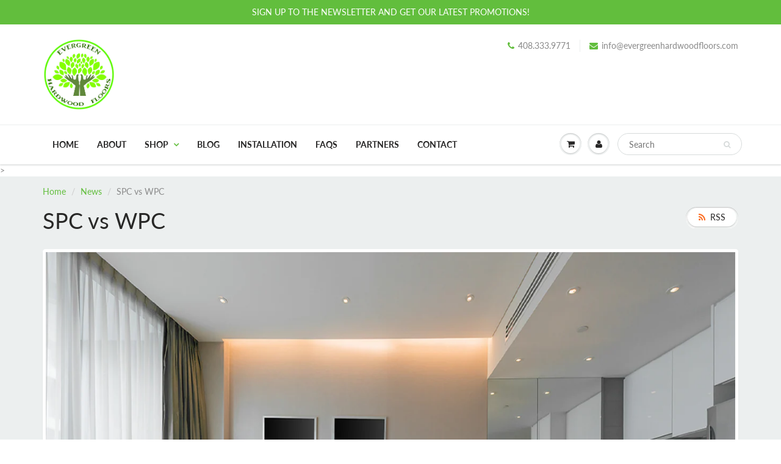

--- FILE ---
content_type: text/css
request_url: https://www.evergreenhardwoodfloors.com/cdn/shop/t/2/assets/flexslider-product.css?v=73753859506598138811531792890
body_size: 527
content:
#carousel{margin-top:-20px}#carousel .slides li.flex-active-slide .carousel-item{border-color:#fbcf00}#carousel .slides li{margin-right:0;margin-top:13px;padding:0}.carousel-item{border:1px solid #efefef;margin:0 10px 0 0}#image-block .slides li img{border:7px solid #fff}#image-block .flex-direction-nav a:before{background:none repeat scroll 0 0 #fff;border-radius:100px;display:inline-block;font-size:20px;height:34px;line-height:1;padding:8px 10px;width:34px}#image-block .flex-container a:active,.flexslider a:active,#image-block .flex-container a:focus,#image-block .flexslider a:focus{outline:none}#image-block .slides,#image-block .flex-control-nav,#image-block .flex-direction-nav{margin:0;padding:0;list-style:none}@font-face{font-family:flexslider-icon;src:url(flexslider-icon.eot);src:url(flexslider-icon.eot?#iefix) format("embedded-opentype"),url(flexslider-icon.woff) format("woff"),url(flexslider-icon.ttf) format("truetype"),url(flexslider-icon.svg#flexslider-icon) format("svg");font-weight:400;font-style:normal}#image-block .flexslider{margin:0;padding:0}#image-block .flexslider .slides>li{display:none;-webkit-backface-visibility:hidden}#image-block .flexslider .slides img{display:block;margin:0 auto}#image-block .flex-pauseplay span{text-transform:capitalize}#image-block .slides:after{content:".";display:block;clear:both;visibility:hidden;line-height:0;height:0}html[xmlns] #image-block .slides{display:block}* html #image-block .slides{height:1%}.no-js .slides>li:first-child{display:block}#image-block .flexslider{margin:0;position:relative;zoom:1}#image-block .flex-viewport{max-height:2000px;-webkit-transition:all .5s ease;-moz-transition:all .5s ease;-o-transition:all .5s ease;transition:all .5s ease}#image-block .loading .flex-viewport{max-height:300px}#image-block .flexslider .slides{zoom:1}#image-block .carousel li{margin-right:5px}#image-block .flex-direction-nav{*height: 0}#image-block .flex-direction-nav a{text-decoration:none;display:block;width:40px;height:40px;margin:-20px 0 0;position:absolute;top:61%;z-index:10;overflow:hidden;opacity:0;cursor:pointer;color:#282727;-webkit-transition:all .3s ease;-moz-transition:all .3s ease;transition:all .3s ease;background-color:#edefef;border-radius:50%;padding:3px;box-shadow:0 1px #fff,inset 0 1px #c9cbcb}#image-block .flex-direction-nav .flex-prev{left:-50px;margin-left:-45px;margin-top:-25px}#image-block .flex-direction-nav .flex-next{margin-right:-45px;margin-top:-25px;right:-50px;text-align:right}#image-block .flexslider:hover .flex-prev{font-size:0;opacity:1;left:30px}#image-block .flexslider:hover .flex-next{font-size:0;opacity:1;right:30px}#image-block .flexslider:hover .flex-next:hover,#image-block .flexslider:hover .flex-prev:hover{opacity:1;color:#62be3d}#image-block .flex-direction-nav .flex-disabled{opacity:0!important;filter:alpha(opacity=0);cursor:default}#image-block .flex-direction-nav a:before{font-family:flexslider-icon;font-size:20px;line-height:1;display:inline-block;content:"\f001"}#image-block .flex-direction-nav a.flex-next:before{content:"\f002"}#image-block .flex-pauseplay a{display:block;width:20px;height:20px;position:absolute;bottom:5px;left:10px;opacity:.8;z-index:10;overflow:hidden;cursor:pointer;color:#000}#image-block .flex-pauseplay a:before{font-family:flexslider-icon;font-size:20px;display:inline-block;content:"\f004"}#image-block .flex-pauseplay a:hover{opacity:1}#image-block .flex-pauseplay a.flex-play:before{content:"\f003"}#image-block .flex-control-nav{width:100%;position:absolute;bottom:-40px}#image-block .flex-control-nav li{margin:0 6px;display:inline-block;zoom:1;*display: inline}#image-block .flex-control-paging li a{width:11px;height:11px;display:block;background:#666;background:#00000080;cursor:pointer;text-indent:-9999px;-webkit-border-radius:20px;-moz-border-radius:20px;-o-border-radius:20px;border-radius:20px;-webkit-box-shadow:inset 0 0 3px rgba(0,0,0,.3);-moz-box-shadow:inset 0 0 3px rgba(0,0,0,.3);-o-box-shadow:inset 0 0 3px rgba(0,0,0,.3);box-shadow:inset 0 0 3px #0000004d}#image-block .flex-control-paging li a:hover{background:#333;background:#000000b3}#image-block .flex-control-paging li a.flex-active{background:#000;background:#000000e6;cursor:default}#image-block .flex-control-thumbs{margin:5px 0 0;position:static;overflow:hidden}#image-block .flex-control-thumbs li{width:25%;display:inline-block;vertical-align:top;margin:0;border:7px solid #fff}#image-block .flex-control-thumbs img{width:100%;display:block;opacity:.7;cursor:pointer;border:1px solid #ccc}#image-block .flex-control-thumbs img:hover{opacity:1}#image-block .flex-control-thumbs .flex-active,#image-block #carousel .flex-active-slide img{opacity:1;cursor:default;border:2px solid #62be3d}@media only screen and (max-width : 767px){#image-block .flex-direction-nav a{width:30px;height:30px;padding:2px}#image-block .flex-direction-nav a:before{font-size:16px;height:27px;padding:6px 8px;width:27px}#image-block .flexslider:hover .flex-prev{left:50px}#image-block .flexslider:hover .flex-next{right:50px}}#image-block .flexslider .slides{height:auto;display:flex;align-items:center}@media only screen and (min-width : 1025px){.image-slide-link{display:none!important}.flex-active-slide .image-slide-link{display:block!important}}
/*# sourceMappingURL=/cdn/shop/t/2/assets/flexslider-product.css.map?v=73753859506598138811531792890 */


--- FILE ---
content_type: text/plain; charset=utf-8
request_url: https://booking-api.apntly.com/appointly/api/cached-data/client/GAV14A1GUE7PGR4CAUGUL49Z/1768909363233/isActive.json?v=1768909363233&h=GAV14A1GUE7PGR4CAUGUL49Z
body_size: 93
content:
{"isActive":true,"activeServiceProductIds":["7329809301564","7329817002044","7329817329724"]}